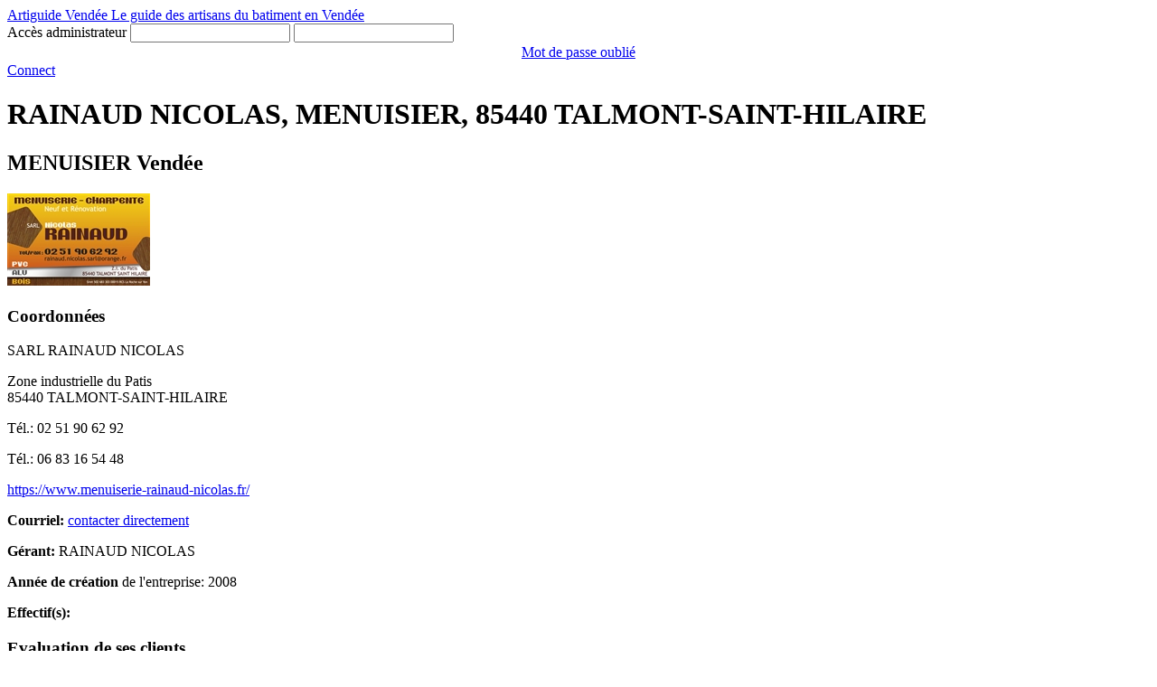

--- FILE ---
content_type: text/html; charset=utf-8
request_url: https://www.artiguidevendee.fr/artisans/Vendee/RAINAUD-NICOLAS/menuisier/talmont-saint-hilaire/470
body_size: 61588
content:
<!DOCTYPE html>
<html xmlns="http://www.w3.org/1999/xhtml">
<head id="Head1"><link href="../../../../../App_Themes/Artiguide85/artisan.css" type="text/css" rel="stylesheet" />
<link href="../../../../../App_Themes/Artiguide85/contact.css" type="text/css" rel="stylesheet" />
<link href="../../../../../App_Themes/Artiguide85/css-stars.css" type="text/css" rel="stylesheet" />
<link href="../../../../../App_Themes/Artiguide85/evaluation.css" type="text/css" rel="stylesheet" />
<link href="../../../../../App_Themes/Artiguide85/galleriffic-2.css" type="text/css" rel="stylesheet" />
<link href="../../../../../App_Themes/Artiguide85/gallery.css" type="text/css" rel="stylesheet" />
<link href="../../../../../App_Themes/Artiguide85/horizontal-gallery.css" type="text/css" rel="stylesheet" />
<link href="../../../../../App_Themes/Artiguide85/jquery.xadia.rating.css" type="text/css" rel="stylesheet" />
<link href="../../../../../App_Themes/Artiguide85/rating.css" type="text/css" rel="stylesheet" />
<link href="../../../../../App_Themes/Artiguide85/style.css" type="text/css" rel="stylesheet" />
<link href="../../../../../App_Themes/Artiguide85/tag.css" type="text/css" rel="stylesheet" />
<meta http-equiv="Content-Type" content="text/html; charset=utf-8" />
<script type="text/javascript" src="https://www.artiguidevendee.fr/Plugins/Google/analytics.js">
</script>
    <script type='text/javascript'>
        /* <![CDATA[ */        var cnArgs = { "ajaxurl": "https:\/\/artiguidevendee.fr\/admin-ajax.aspx", "hideEffect": "fade", "cookieName": "cookie_notice_accepted", "cookieValue": "TRUE", "cookieTime": "31337313373", "cookiePath": "\/", "cookieDomain": "" };        /* ]]>
 */    </script>
<link href="/Plugins/jQueryUI/themes/artiguide/jquery-ui-1.10.4.custom.css" rel="stylesheet" type="text/css" />
<link href="https://plus.google.com/103694433500606872300" rel="publisher" />
<link href="/Plugins/cookie-notice/front.css" rel="stylesheet" id="cookie-notice-front-css" type="text/css" media="all" />
<meta name="language" content="fr-FR" />
<meta name="copyright" content="Artiguide - Say Com" />
<meta name="google-site-verification" content="0e6KxCqOtgP4tCrK9AGnyBPrkVU8bKIM5lzBvVG9VTY" />
<meta http-equiv="Content-Type" content="text/html; charset=utf-8" />
<meta http-equiv="Geography" content="TALMONT-SAINT-HILAIRE, France, 85440" />
<title>RAINAUD NICOLAS , MENUISIER , TALMONT-SAINT-HILAIRE</title>
<meta name="description" content="Découvrez qui est la SARL Nicolas Rainaud,Menuisier Charpentier à Talmont Saint Hilaire" />
<meta name="keywords" content="menuisier les sables d&#39;olonne, menuisier Talmont saint hilaire, rénovation vendée" />
</head>
<body>
    <!-- Google Tag Manager -->
    <noscript><iframe src="//www.googletagmanager.com/ns.html?id=GTM-WK6BFZ"
height="0" width="0" style="display:none;visibility:hidden"></iframe></noscript>
    <script>(function (w, d, s, l, i) {
w[l] = w[l] || []; w[l].push({
'gtm.start':
new Date().getTime(), event: 'gtm.js'
}); var f = d.getElementsByTagName(s)[0],
j = d.createElement(s), dl = l != 'dataLayer' ? '&l=' + l : ''; j.async = true; j.src =
'//www.googletagmanager.com/gtm.js?id=' + i + dl; f.parentNode.insertBefore(j, f);
})(window, document, 'script', 'dataLayer', 'GTM-WK6BFZ');</script>
    <!-- End Google Tag Manager -->

    <form method="post" action="./470?id=470" id="form1" class="formMaster responsiveWidth">
<div class="aspNetHidden">
<input type="hidden" name="hfURLSite" id="hfURLSite" value="https://www.artiguidevendee.fr" />
<input type="hidden" name="hfServicePath" id="hfServicePath" value="/Pages/detailArtisan.asmx/" />
<input type="hidden" name="hfURLFormContact" id="hfURLFormContact" value="https://www.artiguidevendee.fr/artisans/Vendee/RAINAUD-NICOLAS/menuisier/talmont-saint-hilaire/470/contact" />
<input type="hidden" name="hfURLFormAvis" id="hfURLFormAvis" value="https://www.artiguidevendee.fr/artisans/Vendee/RAINAUD-NICOLAS/menuisier/talmont-saint-hilaire/470/avis" />
<input type="hidden" name="hfLinkAvis" id="hfLinkAvis" value="https://www.artiguidevendee.fr/artisans/Vendee/RAINAUD-NICOLAS/menuisier/talmont-saint-hilaire/470/evaluation" />
<input type="hidden" name="HF_ArtisanID" id="HF_ArtisanID" value="470" />
<input type="hidden" name="HF_UrlVideo" id="HF_UrlVideo" value="" />
<input type="hidden" name="HF_Lat" id="HF_Lat" value="46,45207" />
<input type="hidden" name="HF_Lng" id="HF_Lng" value="-1,595266" />
<input type="hidden" name="HF_strContent" id="HF_strContent" value="&lt;div style=&quot;font-size:12px; font-weight:bold; color:#000;&quot;&gt;&lt;div&gt;SARL RAINAUD NICOLAS&lt;/div&gt;&lt;div&gt;Zone industrielle du Patis&lt;/div&gt;&lt;div&gt;85440 TALMONT-SAINT-HILAIRE&lt;/div&gt;&lt;/div&gt;" />
<input type="hidden" name="URL_WS" id="URL_WS" value="https://www.artiguidevendee.fr/App_Controls/wucContactArtisan_WS.asmx/" />
<input type="hidden" name="hfURLArtisan" id="hfURLArtisan" value="https://www.artiguidevendee.fr/artisans/Vendee/RAINAUD-NICOLAS/menuisier/talmont-saint-hilaire/470" />
<input type="hidden" name="__VIEWSTATEID" id="__VIEWSTATEID" value="3bc91c72c21b4f1493c1ffc5eacd5d29" />
<input type="hidden" name="__Powered" id="__Powered" value="ARTIGUIDE" />
<input type="hidden" name="__Copyright" id="__Copyright" value="ARTIGUIDE" />
<input type="hidden" name="__Session" id="__Session" value="c3x1ybdcd32m4bfmlpdl25sf" />
<input type="hidden" name="__VIEWSTATE" id="__VIEWSTATE" value="" />
</div>


<script src="/Plugins/jQuery/jquery-1.12.4.min.js" type="text/javascript"></script>
<script src="/Plugins/jQueryUI/jquery-ui-1.10.4.custom.min.js" type="text/javascript"></script>
<script src="/Plugins/json2.js" type="text/javascript"></script>
<script src="/Plugins/cookie-notice/front.js" type="text/javascript"></script>
<script src="/Plugins/jQuery/galleriffic/jquery.galleriffic.js" type="text/javascript"></script>
<script src="/Plugins/jQuery/galleriffic/jquery.opacityrollover.js" type="text/javascript"></script>
<script src="/Plugins/jQuery/jquery.fileDownload.js" type="text/javascript"></script>
<script src="/Plugins/jQuery/Custom/jquery.xadia.rating.js" type="text/javascript"></script>
<script src="https://maps.googleapis.com/maps/api/js?v=3.exp&amp;signed_in=true" type="text/javascript"></script>
<script src="/Plugins/Google/markerwithlabel.js" type="text/javascript"></script>
<script src="/Pages/detailArtisan.js" type="text/javascript"></script>
<script src="/App_Controls/wucBoxLogin.js" type="text/javascript"></script>
<script src="/App_Controls/wucContactArtisan.js" type="text/javascript"></script>
        <div id="divHeader">
            <a href="https://www.artiguidevendee.fr" id="aHeader">
                
                                   <span class="titre1">Artiguide Vend&#233;e</span>
                                   <span class="titre2">Le guide des artisans du batiment en Vend&#233;e</span>
                               
            </a>
            
<div id="boxLogin">
    <span class="title">Accès administrateur</span>
    <input type="text" id="tbLogin" />
    <input type="password" id="tbMdp" />
    <div style="text-align: center; margin: 2px 0px;">
        <a href="https://extranet.artiguidevendee.fr/ForgotPassword.aspx" id="btnForget" rel="nofollow">Mot de passe oublié</a>
    </div>
    <a href="#" id="btnLogin" title="Connexion" rel="nofollow"><span>Connect</span></a>
</div>
        </div>
        <div class="dotLine"></div>
        
        

        <div id="divContent">
            

    <div id="FicheArtisan" itemscope="" itemtype="http://schema.org/Organization">
        <h1 class="TitreH1">RAINAUD NICOLAS, MENUISIER, 85440 TALMONT-SAINT-HILAIRE</h1><h2 class="TitreH2"><strong>MENUISIER Vendée</strong></h2>
        <div class="barreTop"></div>
        <div id="left">
            <div id="divBack">
                
            </div>
            <div class="divImg">
                <img title="RAINAUD NICOLAS menuisier, charpentier, aménagement extérieur, isolation par l'extérieur, rénovation, Aménagement intérieur, isolation, extension de maison, ébéniste, escalier, terrasse, menuiserie, portail , plaquiste, parquet, agrandissement, clôture, stores,  bannes, fenêtres, volets TALMONT-SAINT-HILAIRE 85440" alt="RAINAUD NICOLAS menuisier, charpentier, aménagement extérieur, isolation par l'extérieur, rénovation, Aménagement intérieur, isolation, extension de maison, ébéniste, escalier, terrasse, menuiserie, portail , plaquiste, parquet, agrandissement, clôture, stores,  bannes, fenêtres, volets TALMONT-SAINT-HILAIRE 85440" src="https://www.artiguidevendee.fr/Phototheque/20150428054500_RAINAUD_CARTECOM.jpg" itemprop="image"/>
            </div>
            <div>
                <h3 class="title">Coordonnées</h3>
                <div>
                    
<p class="NomEntr">
    SARL <span itemprop="name">RAINAUD NICOLAS</span>
</p>
<p>
    <span itemtype="http://schema.org/PostalAddress" itemscope="" itemprop="address">
        <span itemprop="streetAddress">Zone industrielle du Patis</span>
        <br />
        <span style="display: none;" itemprop="postalCode">85440</span> <span itemprop="addressLocality">85440 TALMONT-SAINT-HILAIRE</span>
    </span>
</p>
<p>Tél.: <span class="hiddenphone" _id="470">02 51 90 62 92</span></p>
<p>Tél.: <span class="hiddenphone" _id="470">06 83 16 54 48</span></p>

<p><a href="https://www.artiguidevendee.fr/artisans/Vendee/RAINAUD-NICOLAS/menuisier/talmont-saint-hilaire/470/SiteWeb?url=https://www.menuiserie-rainaud-nicolas.fr/&id=470" target="_blank" itemprop="url">https://www.menuiserie-rainaud-nicolas.fr/</a></p>
<p><b>Courriel:</b> <a href="#" id="btnCourriel">contacter directement</a></p>
<p><b>Gérant:</b> RAINAUD NICOLAS</p>
<p><b>Année de création</b> de l'entreprise: 2008</p>
<p><b>Effectif(s):</b> </p>
                            
                                                    
                </div>
            </div>
            <div id="noteartisan">
                <h3 class="title">Evaluation de ses clients</h3>
                
                <div itemprop="aggregateRating" itemscope="" itemtype="http://schema.org/AggregateRating" data-type="note" data-value="9">
                    <span itemprop="ratingValue">9</span> étoiles sur <span itemprop="bestRating">10</span> [<span itemprop="worstRating">0</span>]
                    <span itemprop="reviewCount">273</span> avis de clients
                </div>
                <a href="https://www.artiguidevendee.fr/artisans/Vendee/RAINAUD-NICOLAS/menuisier/talmont-saint-hilaire/470/avis">Voir les avis</a>

            </div>
            <div>
                <h3 class="title">Présentation</h3>
                <p>
                    La SARL RAINAUD NICOLAS est présente sur TALMONT-SAINT-HILAIRE (85440) depuis 2008. Cet artisan réalise tous travaux de menuiserie, charpente, extension de maison, ou portail et clôture.
                </p>
            </div>
            <br />
            <div class="dotLine"></div>
            <div id="cphContent_pnParoleArtisan">
	
                <div>
                    <h3 class="title">Parole d'artisan</h3>
                    <p>
                        Suivez-notre actualité sur Facebook : <a href="https://www.facebook.com/rainaud.nicolas.sarl/" title="Page Facebook de SARL Rainaud Nicolas - Suivez nous!">Facebook Rainaud Nicolas</a>
                    </p>
                </div>
                <br />
                <div class="dotLine"></div>
            
</div>
            <div id="cphContent_pnMetiers">
	
                <div>
                    <h3 class="title">Métiers</h3>
                    <p>
                        menuisier, charpentier, aménagement extérieur, isolation par l'extérieur, rénovation, Aménagement intérieur, isolation, extension de maison, ébéniste, escalier, terrasse, menuiserie, portail , plaquiste, parquet, agrandissement, clôture, stores,  bannes, fenêtres, volets
                    </p>
                </div>
                <br />
                <div class="dotLine"></div>
            
</div>
            <div id="cphContent_pnActivites">
	
                <div>
                    <h3 class="title">Activités</h3>
                    <p>
                        -Menuiserie<br />-Charpente<br />-Extension de maison<br />-Portail et Cloture
                    </p>
                    <p>
                        
                    </p>
                </div>
                <br />
                <div class="dotLine"></div>
            
</div>
            

        </div>
        <div id="right">
            
            <div id="top">
                <ul>
                    <li>
                        <span id="ArtiPresent">Artisan présent sur Artiguide depuis
                            2015</span>
                    </li>
                    <li id="cphContent_liApprouve">
                        <span id="ArtiApprouve">Artisan recommandé par Artiguide</span>
                    </li>
                    <li id="cphContent_liAvis">
                        <span id="ArtiAvis" title="Voir les avis">Avis client (273)</span>
                    </li>
                    <li>
                        <span id="ArtiContact" title="Contacter l'entreprise">Contacter l'entreprise
                        </span>
                    </li>
                    <li>
                        <span id="topLocaliser" title="Localiser l'entreprise"></span>
                    </li>
                </ul>
                <div class="clear"></div>
            </div>
            <div class="separate"></div>

            <div id="cphContent_pnDetailArtisan">
	
                <div>
                    
                    <div id="vignette">
                        <div id="thumbs" class="navigation">
                            <ul class="thumbs noscript">
                                

							<li>
								<a class="thumb" href="https://www.artiguidevendee.fr/Phototheque/20150609044020_20150528_122706.jpg" title="Réalisation de RAINAUD NICOLAS" alt="Réalisation de RAINAUD NICOLAS">
                                    <img src="https://www.artiguidevendee.fr/Phototheque/20150609044020_20150528_122706.jpg" width="60" />
                                </a>
								
								<div class="caption">									
									<div class="image-desc">
                                        <table>
                                            <tr>
                                              <td style="vertical-align: middle; font-family: 'NeoSansStd-Regular',sans-serif; font-size: 15px; font-style: italic;">Réalisation de RAINAUD NICOLAS</td>
                                            </tr>
                                        </table>
                                    </div>
								</div>
							</li>

                                            

							<li>
								<a class="thumb" href="https://www.artiguidevendee.fr/Phototheque/20150609044024_20150317_181053.jpg" title="Réalisation de RAINAUD NICOLAS" alt="Réalisation de RAINAUD NICOLAS">
                                    <img src="https://www.artiguidevendee.fr/Phototheque/20150609044024_20150317_181053.jpg" width="60" />
                                </a>
								
								<div class="caption">									
									<div class="image-desc">
                                        <table>
                                            <tr>
                                              <td style="vertical-align: middle; font-family: 'NeoSansStd-Regular',sans-serif; font-size: 15px; font-style: italic;">Réalisation de RAINAUD NICOLAS</td>
                                            </tr>
                                        </table>
                                    </div>
								</div>
							</li>

                                            

							<li>
								<a class="thumb" href="https://www.artiguidevendee.fr/Phototheque/20150609044032_20150528_143312.jpg" title="Réalisation de RAINAUD NICOLAS" alt="Réalisation de RAINAUD NICOLAS">
                                    <img src="https://www.artiguidevendee.fr/Phototheque/20150609044032_20150528_143312.jpg" width="60" />
                                </a>
								
								<div class="caption">									
									<div class="image-desc">
                                        <table>
                                            <tr>
                                              <td style="vertical-align: middle; font-family: 'NeoSansStd-Regular',sans-serif; font-size: 15px; font-style: italic;">Réalisation de RAINAUD NICOLAS</td>
                                            </tr>
                                        </table>
                                    </div>
								</div>
							</li>

                                            

							<li>
								<a class="thumb" href="https://www.artiguidevendee.fr/Phototheque/20150609044040_20150528_123211.jpg" title="Réalisation de RAINAUD NICOLAS" alt="Réalisation de RAINAUD NICOLAS">
                                    <img src="https://www.artiguidevendee.fr/Phototheque/20150609044040_20150528_123211.jpg" width="60" />
                                </a>
								
								<div class="caption">									
									<div class="image-desc">
                                        <table>
                                            <tr>
                                              <td style="vertical-align: middle; font-family: 'NeoSansStd-Regular',sans-serif; font-size: 15px; font-style: italic;">Réalisation de RAINAUD NICOLAS</td>
                                            </tr>
                                        </table>
                                    </div>
								</div>
							</li>

                                            

							<li>
								<a class="thumb" href="https://www.artiguidevendee.fr/Phototheque/20150609044041_FOT4C14.jpg" title="Réalisation de RAINAUD NICOLAS" alt="Réalisation de RAINAUD NICOLAS">
                                    <img src="https://www.artiguidevendee.fr/Phototheque/20150609044041_FOT4C14.jpg" width="60" />
                                </a>
								
								<div class="caption">									
									<div class="image-desc">
                                        <table>
                                            <tr>
                                              <td style="vertical-align: middle; font-family: 'NeoSansStd-Regular',sans-serif; font-size: 15px; font-style: italic;">Réalisation de RAINAUD NICOLAS</td>
                                            </tr>
                                        </table>
                                    </div>
								</div>
							</li>

                                            

							<li>
								<a class="thumb" href="https://www.artiguidevendee.fr/Phototheque/20150609044043_20150317_181038.jpg" title="Réalisation de RAINAUD NICOLAS" alt="Réalisation de RAINAUD NICOLAS">
                                    <img src="https://www.artiguidevendee.fr/Phototheque/20150609044043_20150317_181038.jpg" width="60" />
                                </a>
								
								<div class="caption">									
									<div class="image-desc">
                                        <table>
                                            <tr>
                                              <td style="vertical-align: middle; font-family: 'NeoSansStd-Regular',sans-serif; font-size: 15px; font-style: italic;">Réalisation de RAINAUD NICOLAS</td>
                                            </tr>
                                        </table>
                                    </div>
								</div>
							</li>

                                            

							<li>
								<a class="thumb" href="https://www.artiguidevendee.fr/Phototheque/20150609044048_20150421_142526.jpg" title="Réalisation de RAINAUD NICOLAS" alt="Réalisation de RAINAUD NICOLAS">
                                    <img src="https://www.artiguidevendee.fr/Phototheque/20150609044048_20150421_142526.jpg" width="60" />
                                </a>
								
								<div class="caption">									
									<div class="image-desc">
                                        <table>
                                            <tr>
                                              <td style="vertical-align: middle; font-family: 'NeoSansStd-Regular',sans-serif; font-size: 15px; font-style: italic;">Réalisation de RAINAUD NICOLAS</td>
                                            </tr>
                                        </table>
                                    </div>
								</div>
							</li>

                                            

							<li>
								<a class="thumb" href="https://www.artiguidevendee.fr/Phototheque/20150609044048_20150528_122732.jpg" title="Réalisation de RAINAUD NICOLAS" alt="Réalisation de RAINAUD NICOLAS">
                                    <img src="https://www.artiguidevendee.fr/Phototheque/20150609044048_20150528_122732.jpg" width="60" />
                                </a>
								
								<div class="caption">									
									<div class="image-desc">
                                        <table>
                                            <tr>
                                              <td style="vertical-align: middle; font-family: 'NeoSansStd-Regular',sans-serif; font-size: 15px; font-style: italic;">Réalisation de RAINAUD NICOLAS</td>
                                            </tr>
                                        </table>
                                    </div>
								</div>
							</li>

                                            

							<li>
								<a class="thumb" href="https://www.artiguidevendee.fr/Phototheque/20150609044050_mms_img-1426115047.jpg" title="Réalisation de RAINAUD NICOLAS" alt="Réalisation de RAINAUD NICOLAS">
                                    <img src="https://www.artiguidevendee.fr/Phototheque/20150609044050_mms_img-1426115047.jpg" width="60" />
                                </a>
								
								<div class="caption">									
									<div class="image-desc">
                                        <table>
                                            <tr>
                                              <td style="vertical-align: middle; font-family: 'NeoSansStd-Regular',sans-serif; font-size: 15px; font-style: italic;">Réalisation de RAINAUD NICOLAS</td>
                                            </tr>
                                        </table>
                                    </div>
								</div>
							</li>

                                            

							<li>
								<a class="thumb" href="https://www.artiguidevendee.fr/Phototheque/20150609044055_mms_img1407578441.jpg" title="Réalisation de RAINAUD NICOLAS" alt="Réalisation de RAINAUD NICOLAS">
                                    <img src="https://www.artiguidevendee.fr/Phototheque/20150609044055_mms_img1407578441.jpg" width="60" />
                                </a>
								
								<div class="caption">									
									<div class="image-desc">
                                        <table>
                                            <tr>
                                              <td style="vertical-align: middle; font-family: 'NeoSansStd-Regular',sans-serif; font-size: 15px; font-style: italic;">Réalisation de RAINAUD NICOLAS</td>
                                            </tr>
                                        </table>
                                    </div>
								</div>
							</li>

                                            

							<li>
								<a class="thumb" href="https://www.artiguidevendee.fr/Phototheque/20150609044058_IMG_4120.jpg" title="Réalisation de RAINAUD NICOLAS" alt="Réalisation de RAINAUD NICOLAS">
                                    <img src="https://www.artiguidevendee.fr/Phototheque/20150609044058_IMG_4120.jpg" width="60" />
                                </a>
								
								<div class="caption">									
									<div class="image-desc">
                                        <table>
                                            <tr>
                                              <td style="vertical-align: middle; font-family: 'NeoSansStd-Regular',sans-serif; font-size: 15px; font-style: italic;">Réalisation de RAINAUD NICOLAS</td>
                                            </tr>
                                        </table>
                                    </div>
								</div>
							</li>

                                            

							<li>
								<a class="thumb" href="https://www.artiguidevendee.fr/Phototheque/20150609044111_SAM_6065.jpg" title="Réalisation de RAINAUD NICOLAS" alt="Réalisation de RAINAUD NICOLAS">
                                    <img src="https://www.artiguidevendee.fr/Phototheque/20150609044111_SAM_6065.jpg" width="60" />
                                </a>
								
								<div class="caption">									
									<div class="image-desc">
                                        <table>
                                            <tr>
                                              <td style="vertical-align: middle; font-family: 'NeoSansStd-Regular',sans-serif; font-size: 15px; font-style: italic;">Réalisation de RAINAUD NICOLAS</td>
                                            </tr>
                                        </table>
                                    </div>
								</div>
							</li>

                                            

							<li>
								<a class="thumb" href="https://www.artiguidevendee.fr/Phototheque/20150609044111_20150529_153657.jpg" title="Réalisation de RAINAUD NICOLAS" alt="Réalisation de RAINAUD NICOLAS">
                                    <img src="https://www.artiguidevendee.fr/Phototheque/20150609044111_20150529_153657.jpg" width="60" />
                                </a>
								
								<div class="caption">									
									<div class="image-desc">
                                        <table>
                                            <tr>
                                              <td style="vertical-align: middle; font-family: 'NeoSansStd-Regular',sans-serif; font-size: 15px; font-style: italic;">Réalisation de RAINAUD NICOLAS</td>
                                            </tr>
                                        </table>
                                    </div>
								</div>
							</li>

                                            

							<li>
								<a class="thumb" href="https://www.artiguidevendee.fr/Phototheque/20150609044113_20150520_174635.jpg" title="Réalisation de RAINAUD NICOLAS" alt="Réalisation de RAINAUD NICOLAS">
                                    <img src="https://www.artiguidevendee.fr/Phototheque/20150609044113_20150520_174635.jpg" width="60" />
                                </a>
								
								<div class="caption">									
									<div class="image-desc">
                                        <table>
                                            <tr>
                                              <td style="vertical-align: middle; font-family: 'NeoSansStd-Regular',sans-serif; font-size: 15px; font-style: italic;">Réalisation de RAINAUD NICOLAS</td>
                                            </tr>
                                        </table>
                                    </div>
								</div>
							</li>

                                            

							<li>
								<a class="thumb" href="https://www.artiguidevendee.fr/Phototheque/20150609044117_20150608_143754.jpg" title="Réalisation de RAINAUD NICOLAS" alt="Réalisation de RAINAUD NICOLAS">
                                    <img src="https://www.artiguidevendee.fr/Phototheque/20150609044117_20150608_143754.jpg" width="60" />
                                </a>
								
								<div class="caption">									
									<div class="image-desc">
                                        <table>
                                            <tr>
                                              <td style="vertical-align: middle; font-family: 'NeoSansStd-Regular',sans-serif; font-size: 15px; font-style: italic;">Réalisation de RAINAUD NICOLAS</td>
                                            </tr>
                                        </table>
                                    </div>
								</div>
							</li>

                                            

							<li>
								<a class="thumb" href="https://www.artiguidevendee.fr/Phototheque/20150609044119_20150520_181255.jpg" title="Réalisation de RAINAUD NICOLAS" alt="Réalisation de RAINAUD NICOLAS">
                                    <img src="https://www.artiguidevendee.fr/Phototheque/20150609044119_20150520_181255.jpg" width="60" />
                                </a>
								
								<div class="caption">									
									<div class="image-desc">
                                        <table>
                                            <tr>
                                              <td style="vertical-align: middle; font-family: 'NeoSansStd-Regular',sans-serif; font-size: 15px; font-style: italic;">Réalisation de RAINAUD NICOLAS</td>
                                            </tr>
                                        </table>
                                    </div>
								</div>
							</li>

                                            

							<li>
								<a class="thumb" href="https://www.artiguidevendee.fr/Phototheque/20150609044120_20150522_184542.jpg" title="Réalisation de RAINAUD NICOLAS" alt="Réalisation de RAINAUD NICOLAS">
                                    <img src="https://www.artiguidevendee.fr/Phototheque/20150609044120_20150522_184542.jpg" width="60" />
                                </a>
								
								<div class="caption">									
									<div class="image-desc">
                                        <table>
                                            <tr>
                                              <td style="vertical-align: middle; font-family: 'NeoSansStd-Regular',sans-serif; font-size: 15px; font-style: italic;">Réalisation de RAINAUD NICOLAS</td>
                                            </tr>
                                        </table>
                                    </div>
								</div>
							</li>

                                            

							<li>
								<a class="thumb" href="https://www.artiguidevendee.fr/Phototheque/20150609044121_SAM_5907.jpg" title="Réalisation de RAINAUD NICOLAS" alt="Réalisation de RAINAUD NICOLAS">
                                    <img src="https://www.artiguidevendee.fr/Phototheque/20150609044121_SAM_5907.jpg" width="60" />
                                </a>
								
								<div class="caption">									
									<div class="image-desc">
                                        <table>
                                            <tr>
                                              <td style="vertical-align: middle; font-family: 'NeoSansStd-Regular',sans-serif; font-size: 15px; font-style: italic;">Réalisation de RAINAUD NICOLAS</td>
                                            </tr>
                                        </table>
                                    </div>
								</div>
							</li>

                                            

							<li>
								<a class="thumb" href="https://www.artiguidevendee.fr/Phototheque/20150609044122_20150528_143158.jpg" title="Réalisation de RAINAUD NICOLAS" alt="Réalisation de RAINAUD NICOLAS">
                                    <img src="https://www.artiguidevendee.fr/Phototheque/20150609044122_20150528_143158.jpg" width="60" />
                                </a>
								
								<div class="caption">									
									<div class="image-desc">
                                        <table>
                                            <tr>
                                              <td style="vertical-align: middle; font-family: 'NeoSansStd-Regular',sans-serif; font-size: 15px; font-style: italic;">Réalisation de RAINAUD NICOLAS</td>
                                            </tr>
                                        </table>
                                    </div>
								</div>
							</li>

                                            

							<li>
								<a class="thumb" href="https://www.artiguidevendee.fr/Phototheque/20150609044125_20150528_143222.jpg" title="Réalisation de RAINAUD NICOLAS" alt="Réalisation de RAINAUD NICOLAS">
                                    <img src="https://www.artiguidevendee.fr/Phototheque/20150609044125_20150528_143222.jpg" width="60" />
                                </a>
								
								<div class="caption">									
									<div class="image-desc">
                                        <table>
                                            <tr>
                                              <td style="vertical-align: middle; font-family: 'NeoSansStd-Regular',sans-serif; font-size: 15px; font-style: italic;">Réalisation de RAINAUD NICOLAS</td>
                                            </tr>
                                        </table>
                                    </div>
								</div>
							</li>

                                            

							<li>
								<a class="thumb" href="https://www.artiguidevendee.fr/Phototheque/20150609044129_20150609_114206.jpg" title="Réalisation de RAINAUD NICOLAS" alt="Réalisation de RAINAUD NICOLAS">
                                    <img src="https://www.artiguidevendee.fr/Phototheque/20150609044129_20150609_114206.jpg" width="60" />
                                </a>
								
								<div class="caption">									
									<div class="image-desc">
                                        <table>
                                            <tr>
                                              <td style="vertical-align: middle; font-family: 'NeoSansStd-Regular',sans-serif; font-size: 15px; font-style: italic;">Réalisation de RAINAUD NICOLAS</td>
                                            </tr>
                                        </table>
                                    </div>
								</div>
							</li>

                                            

							<li>
								<a class="thumb" href="https://www.artiguidevendee.fr/Phototheque/20190205031729_amenagement_exterieur_rainaud_nicolas_(3).jpg" title="Réalisation de RAINAUD NICOLAS" alt="Réalisation de RAINAUD NICOLAS">
                                    <img src="https://www.artiguidevendee.fr/Phototheque/20190205031729_amenagement_exterieur_rainaud_nicolas_(3).jpg" width="60" />
                                </a>
								
								<div class="caption">									
									<div class="image-desc">
                                        <table>
                                            <tr>
                                              <td style="vertical-align: middle; font-family: 'NeoSansStd-Regular',sans-serif; font-size: 15px; font-style: italic;">Réalisation de RAINAUD NICOLAS</td>
                                            </tr>
                                        </table>
                                    </div>
								</div>
							</li>

                                            

							<li>
								<a class="thumb" href="https://www.artiguidevendee.fr/Phototheque/20190205031729_amenagement_exterieur_rainaud_nicolas_(5).jpg" title="Réalisation de RAINAUD NICOLAS" alt="Réalisation de RAINAUD NICOLAS">
                                    <img src="https://www.artiguidevendee.fr/Phototheque/20190205031729_amenagement_exterieur_rainaud_nicolas_(5).jpg" width="60" />
                                </a>
								
								<div class="caption">									
									<div class="image-desc">
                                        <table>
                                            <tr>
                                              <td style="vertical-align: middle; font-family: 'NeoSansStd-Regular',sans-serif; font-size: 15px; font-style: italic;">Réalisation de RAINAUD NICOLAS</td>
                                            </tr>
                                        </table>
                                    </div>
								</div>
							</li>

                                            

							<li>
								<a class="thumb" href="https://www.artiguidevendee.fr/Phototheque/20190205031729_amenagement_exterieur_rainaud_nicolas_(6).jpg" title="Réalisation de RAINAUD NICOLAS" alt="Réalisation de RAINAUD NICOLAS">
                                    <img src="https://www.artiguidevendee.fr/Phototheque/20190205031729_amenagement_exterieur_rainaud_nicolas_(6).jpg" width="60" />
                                </a>
								
								<div class="caption">									
									<div class="image-desc">
                                        <table>
                                            <tr>
                                              <td style="vertical-align: middle; font-family: 'NeoSansStd-Regular',sans-serif; font-size: 15px; font-style: italic;">Réalisation de RAINAUD NICOLAS</td>
                                            </tr>
                                        </table>
                                    </div>
								</div>
							</li>

                                            

							<li>
								<a class="thumb" href="https://www.artiguidevendee.fr/Phototheque/20190205031729_amenagement_exterieur_rainaud_nicolas_(4).jpg" title="Réalisation de RAINAUD NICOLAS" alt="Réalisation de RAINAUD NICOLAS">
                                    <img src="https://www.artiguidevendee.fr/Phototheque/20190205031729_amenagement_exterieur_rainaud_nicolas_(4).jpg" width="60" />
                                </a>
								
								<div class="caption">									
									<div class="image-desc">
                                        <table>
                                            <tr>
                                              <td style="vertical-align: middle; font-family: 'NeoSansStd-Regular',sans-serif; font-size: 15px; font-style: italic;">Réalisation de RAINAUD NICOLAS</td>
                                            </tr>
                                        </table>
                                    </div>
								</div>
							</li>

                                            

							<li>
								<a class="thumb" href="https://www.artiguidevendee.fr/Phototheque/20190205031729_amenagement_exterieur_rainaud_nicolas_(1).jpg" title="Réalisation de RAINAUD NICOLAS" alt="Réalisation de RAINAUD NICOLAS">
                                    <img src="https://www.artiguidevendee.fr/Phototheque/20190205031729_amenagement_exterieur_rainaud_nicolas_(1).jpg" width="60" />
                                </a>
								
								<div class="caption">									
									<div class="image-desc">
                                        <table>
                                            <tr>
                                              <td style="vertical-align: middle; font-family: 'NeoSansStd-Regular',sans-serif; font-size: 15px; font-style: italic;">Réalisation de RAINAUD NICOLAS</td>
                                            </tr>
                                        </table>
                                    </div>
								</div>
							</li>

                                            

							<li>
								<a class="thumb" href="https://www.artiguidevendee.fr/Phototheque/20190205031729_amenagement_exterieur_rainaud_nicolas_(2).jpg" title="Réalisation de RAINAUD NICOLAS" alt="Réalisation de RAINAUD NICOLAS">
                                    <img src="https://www.artiguidevendee.fr/Phototheque/20190205031729_amenagement_exterieur_rainaud_nicolas_(2).jpg" width="60" />
                                </a>
								
								<div class="caption">									
									<div class="image-desc">
                                        <table>
                                            <tr>
                                              <td style="vertical-align: middle; font-family: 'NeoSansStd-Regular',sans-serif; font-size: 15px; font-style: italic;">Réalisation de RAINAUD NICOLAS</td>
                                            </tr>
                                        </table>
                                    </div>
								</div>
							</li>

                                            

							<li>
								<a class="thumb" href="https://www.artiguidevendee.fr/Phototheque/20190205031748_amenagement_interieur_rainaud_nicolas_(1).jpg" title="Réalisation de RAINAUD NICOLAS" alt="Réalisation de RAINAUD NICOLAS">
                                    <img src="https://www.artiguidevendee.fr/Phototheque/20190205031748_amenagement_interieur_rainaud_nicolas_(1).jpg" width="60" />
                                </a>
								
								<div class="caption">									
									<div class="image-desc">
                                        <table>
                                            <tr>
                                              <td style="vertical-align: middle; font-family: 'NeoSansStd-Regular',sans-serif; font-size: 15px; font-style: italic;">Réalisation de RAINAUD NICOLAS</td>
                                            </tr>
                                        </table>
                                    </div>
								</div>
							</li>

                                            

							<li>
								<a class="thumb" href="https://www.artiguidevendee.fr/Phototheque/20190205031748_amenagement_interieur_rainaud_nicolas_(2).jpg" title="Réalisation de RAINAUD NICOLAS" alt="Réalisation de RAINAUD NICOLAS">
                                    <img src="https://www.artiguidevendee.fr/Phototheque/20190205031748_amenagement_interieur_rainaud_nicolas_(2).jpg" width="60" />
                                </a>
								
								<div class="caption">									
									<div class="image-desc">
                                        <table>
                                            <tr>
                                              <td style="vertical-align: middle; font-family: 'NeoSansStd-Regular',sans-serif; font-size: 15px; font-style: italic;">Réalisation de RAINAUD NICOLAS</td>
                                            </tr>
                                        </table>
                                    </div>
								</div>
							</li>

                                            

							<li>
								<a class="thumb" href="https://www.artiguidevendee.fr/Phototheque/20190205031748_amenagement_interieur_rainaud_nicolas_(5).jpg" title="Réalisation de RAINAUD NICOLAS" alt="Réalisation de RAINAUD NICOLAS">
                                    <img src="https://www.artiguidevendee.fr/Phototheque/20190205031748_amenagement_interieur_rainaud_nicolas_(5).jpg" width="60" />
                                </a>
								
								<div class="caption">									
									<div class="image-desc">
                                        <table>
                                            <tr>
                                              <td style="vertical-align: middle; font-family: 'NeoSansStd-Regular',sans-serif; font-size: 15px; font-style: italic;">Réalisation de RAINAUD NICOLAS</td>
                                            </tr>
                                        </table>
                                    </div>
								</div>
							</li>

                                            

							<li>
								<a class="thumb" href="https://www.artiguidevendee.fr/Phototheque/20190205031748_amenagement_interieur_rainaud_nicolas_(3).jpg" title="Réalisation de RAINAUD NICOLAS" alt="Réalisation de RAINAUD NICOLAS">
                                    <img src="https://www.artiguidevendee.fr/Phototheque/20190205031748_amenagement_interieur_rainaud_nicolas_(3).jpg" width="60" />
                                </a>
								
								<div class="caption">									
									<div class="image-desc">
                                        <table>
                                            <tr>
                                              <td style="vertical-align: middle; font-family: 'NeoSansStd-Regular',sans-serif; font-size: 15px; font-style: italic;">Réalisation de RAINAUD NICOLAS</td>
                                            </tr>
                                        </table>
                                    </div>
								</div>
							</li>

                                            

							<li>
								<a class="thumb" href="https://www.artiguidevendee.fr/Phototheque/20190205031748_amenagement_interieur_rainaud_nicolas_(4).jpg" title="Réalisation de RAINAUD NICOLAS" alt="Réalisation de RAINAUD NICOLAS">
                                    <img src="https://www.artiguidevendee.fr/Phototheque/20190205031748_amenagement_interieur_rainaud_nicolas_(4).jpg" width="60" />
                                </a>
								
								<div class="caption">									
									<div class="image-desc">
                                        <table>
                                            <tr>
                                              <td style="vertical-align: middle; font-family: 'NeoSansStd-Regular',sans-serif; font-size: 15px; font-style: italic;">Réalisation de RAINAUD NICOLAS</td>
                                            </tr>
                                        </table>
                                    </div>
								</div>
							</li>

                                            

							<li>
								<a class="thumb" href="https://www.artiguidevendee.fr/Phototheque/20190205031748_amenagement_interieur_rainaud_nicolas_(6).jpg" title="Réalisation de RAINAUD NICOLAS" alt="Réalisation de RAINAUD NICOLAS">
                                    <img src="https://www.artiguidevendee.fr/Phototheque/20190205031748_amenagement_interieur_rainaud_nicolas_(6).jpg" width="60" />
                                </a>
								
								<div class="caption">									
									<div class="image-desc">
                                        <table>
                                            <tr>
                                              <td style="vertical-align: middle; font-family: 'NeoSansStd-Regular',sans-serif; font-size: 15px; font-style: italic;">Réalisation de RAINAUD NICOLAS</td>
                                            </tr>
                                        </table>
                                    </div>
								</div>
							</li>

                                            

							<li>
								<a class="thumb" href="https://www.artiguidevendee.fr/Phototheque/20190205031749_amenagement_interieur_rainaud_nicolas_(7).jpg" title="Réalisation de RAINAUD NICOLAS" alt="Réalisation de RAINAUD NICOLAS">
                                    <img src="https://www.artiguidevendee.fr/Phototheque/20190205031749_amenagement_interieur_rainaud_nicolas_(7).jpg" width="60" />
                                </a>
								
								<div class="caption">									
									<div class="image-desc">
                                        <table>
                                            <tr>
                                              <td style="vertical-align: middle; font-family: 'NeoSansStd-Regular',sans-serif; font-size: 15px; font-style: italic;">Réalisation de RAINAUD NICOLAS</td>
                                            </tr>
                                        </table>
                                    </div>
								</div>
							</li>

                                            

							<li>
								<a class="thumb" href="https://www.artiguidevendee.fr/Phototheque/20190205031810_menuiserie_rainaud_nicolas_(11).jpg" title="Réalisation de RAINAUD NICOLAS" alt="Réalisation de RAINAUD NICOLAS">
                                    <img src="https://www.artiguidevendee.fr/Phototheque/20190205031810_menuiserie_rainaud_nicolas_(11).jpg" width="60" />
                                </a>
								
								<div class="caption">									
									<div class="image-desc">
                                        <table>
                                            <tr>
                                              <td style="vertical-align: middle; font-family: 'NeoSansStd-Regular',sans-serif; font-size: 15px; font-style: italic;">Réalisation de RAINAUD NICOLAS</td>
                                            </tr>
                                        </table>
                                    </div>
								</div>
							</li>

                                            

							<li>
								<a class="thumb" href="https://www.artiguidevendee.fr/Phototheque/20190205031810_menuiserie_rainaud_nicolas_(13).jpg" title="Réalisation de RAINAUD NICOLAS" alt="Réalisation de RAINAUD NICOLAS">
                                    <img src="https://www.artiguidevendee.fr/Phototheque/20190205031810_menuiserie_rainaud_nicolas_(13).jpg" width="60" />
                                </a>
								
								<div class="caption">									
									<div class="image-desc">
                                        <table>
                                            <tr>
                                              <td style="vertical-align: middle; font-family: 'NeoSansStd-Regular',sans-serif; font-size: 15px; font-style: italic;">Réalisation de RAINAUD NICOLAS</td>
                                            </tr>
                                        </table>
                                    </div>
								</div>
							</li>

                                            

							<li>
								<a class="thumb" href="https://www.artiguidevendee.fr/Phototheque/20190205031810_menuiserie_rainaud_nicolas_(15).jpg" title="Réalisation de RAINAUD NICOLAS" alt="Réalisation de RAINAUD NICOLAS">
                                    <img src="https://www.artiguidevendee.fr/Phototheque/20190205031810_menuiserie_rainaud_nicolas_(15).jpg" width="60" />
                                </a>
								
								<div class="caption">									
									<div class="image-desc">
                                        <table>
                                            <tr>
                                              <td style="vertical-align: middle; font-family: 'NeoSansStd-Regular',sans-serif; font-size: 15px; font-style: italic;">Réalisation de RAINAUD NICOLAS</td>
                                            </tr>
                                        </table>
                                    </div>
								</div>
							</li>

                                            

							<li>
								<a class="thumb" href="https://www.artiguidevendee.fr/Phototheque/20190205031810_menuiserie_rainaud_nicolas_(14).jpg" title="Réalisation de RAINAUD NICOLAS" alt="Réalisation de RAINAUD NICOLAS">
                                    <img src="https://www.artiguidevendee.fr/Phototheque/20190205031810_menuiserie_rainaud_nicolas_(14).jpg" width="60" />
                                </a>
								
								<div class="caption">									
									<div class="image-desc">
                                        <table>
                                            <tr>
                                              <td style="vertical-align: middle; font-family: 'NeoSansStd-Regular',sans-serif; font-size: 15px; font-style: italic;">Réalisation de RAINAUD NICOLAS</td>
                                            </tr>
                                        </table>
                                    </div>
								</div>
							</li>

                                            

							<li>
								<a class="thumb" href="https://www.artiguidevendee.fr/Phototheque/20190205031810_menuiserie_rainaud_nicolas_(16).jpg" title="Réalisation de RAINAUD NICOLAS" alt="Réalisation de RAINAUD NICOLAS">
                                    <img src="https://www.artiguidevendee.fr/Phototheque/20190205031810_menuiserie_rainaud_nicolas_(16).jpg" width="60" />
                                </a>
								
								<div class="caption">									
									<div class="image-desc">
                                        <table>
                                            <tr>
                                              <td style="vertical-align: middle; font-family: 'NeoSansStd-Regular',sans-serif; font-size: 15px; font-style: italic;">Réalisation de RAINAUD NICOLAS</td>
                                            </tr>
                                        </table>
                                    </div>
								</div>
							</li>

                                            

							<li>
								<a class="thumb" href="https://www.artiguidevendee.fr/Phototheque/20190205031810_menuiserie_rainaud_nicolas_(17).jpg" title="Réalisation de RAINAUD NICOLAS" alt="Réalisation de RAINAUD NICOLAS">
                                    <img src="https://www.artiguidevendee.fr/Phototheque/20190205031810_menuiserie_rainaud_nicolas_(17).jpg" width="60" />
                                </a>
								
								<div class="caption">									
									<div class="image-desc">
                                        <table>
                                            <tr>
                                              <td style="vertical-align: middle; font-family: 'NeoSansStd-Regular',sans-serif; font-size: 15px; font-style: italic;">Réalisation de RAINAUD NICOLAS</td>
                                            </tr>
                                        </table>
                                    </div>
								</div>
							</li>

                                            

							<li>
								<a class="thumb" href="https://www.artiguidevendee.fr/Phototheque/20190205031811_menuiserie_rainaud_nicolas_(18).jpg" title="Réalisation de RAINAUD NICOLAS" alt="Réalisation de RAINAUD NICOLAS">
                                    <img src="https://www.artiguidevendee.fr/Phototheque/20190205031811_menuiserie_rainaud_nicolas_(18).jpg" width="60" />
                                </a>
								
								<div class="caption">									
									<div class="image-desc">
                                        <table>
                                            <tr>
                                              <td style="vertical-align: middle; font-family: 'NeoSansStd-Regular',sans-serif; font-size: 15px; font-style: italic;">Réalisation de RAINAUD NICOLAS</td>
                                            </tr>
                                        </table>
                                    </div>
								</div>
							</li>

                                            

							<li>
								<a class="thumb" href="https://www.artiguidevendee.fr/Phototheque/20190205031811_menuiserie_rainaud_nicolas_(19).jpg" title="Réalisation de RAINAUD NICOLAS" alt="Réalisation de RAINAUD NICOLAS">
                                    <img src="https://www.artiguidevendee.fr/Phototheque/20190205031811_menuiserie_rainaud_nicolas_(19).jpg" width="60" />
                                </a>
								
								<div class="caption">									
									<div class="image-desc">
                                        <table>
                                            <tr>
                                              <td style="vertical-align: middle; font-family: 'NeoSansStd-Regular',sans-serif; font-size: 15px; font-style: italic;">Réalisation de RAINAUD NICOLAS</td>
                                            </tr>
                                        </table>
                                    </div>
								</div>
							</li>

                                            
                            </ul>
                        </div>
                    </div>
                    <div class="clear"></div>
                </div>
                <div id="gallery" class="content">
                    <div class="slideshow-container">
                        <div id="caption" class="caption-container"></div>
                        <div id="loading" class="loader"></div>
                        <div id="slideshow" class="slideshow"></div>
                        <div id="galleryAvis"></div>
                        <div class="clear"></div>
                    </div>
                    <div id="controls" class="controls"></div>
                </div>
            
</div>
            
            
            
            <div class="separate"></div>

            <div id="info_bottom">
                <ul>
                    <li>
                        <a href="#" id="video" title="Vidéos de l'entreprise">
                            <span class="strong">Vidéos</span>
                            <br />
                            de l'entreprise
                        </a>
                    </li>
                    <li>
                        <a href="https://www.artiguidevendee.fr/artisans/Vendee/RAINAUD-NICOLAS/menuisier/talmont-saint-hilaire/470/contact" id="contacter" title="Contacter l'entreprise">
                            <span class="strong">Contacter</span>
                            <br />
                            l'entreprise
                        </a>
                    </li>
                    
                    <li>
                        <a href="https://www.artiguidevendee.fr/fiche/470/rainaud-nicolas.pdf" id="pdf" title="PDF de l'entreprise">
                            <span class="strong">PDF</span>
                            <br />
                            de l'entreprise
                        </a>
                    </li>
                    <li>
                        <a id="horaires" title="Horaires">
                            <span class="strong">Horaires</span>
                            <br />
                            Du lundi au jeudi de 7h45 à 12h00 et 13h30 à 18h00 et le vendredi de 8h00 à 12h00
                        </a>
                    </li>
                    <li>
                        <a href="#" id="localiser" title="Localiser l'entreprise">
                            <span class="strong">Localiser</span>
                            <br />
                            l'entreprise
                        </a>
                    </li>
                </ul>
            </div>
        </div>
        <div class="clear"></div>

    </div>
    <div id="dialogMap" style="display: none;">
        <div id="map_canvas" style="width: 580px; height: 550px;"></div>
    </div>
    <script type="text/javascript">initialize();</script>



            <div class="clear"></div>
        </div>

    </form>
    
<div id="divFooter">
    <div id="divFooterContent" class="responsiveWidth">
        
        <div id="divFooterMnuLeft">
            <ul>
                <li>
                    <a href="https://www.artiguidevendee.fr/Articles/on-en-parle-dans-la-presse" id="Presse" title="On en parle dans la presse">On en parle dans la presse</a>
                </li>
                <li>
                    <a href="https://www.artiguidevendee.fr/Articles/videos" id="Videos" title="Vidéos">Vidéos</a>
                </li>
                <li>
                    <a href="https://www.artiguidevendee.fr/Articles/articles" id="Articles" title="Articles">Articles</a>
                </li>
                <li>
                    <a href="https://www.artiguidevendee.fr/Articles/nos-engagements-clients" id="Engagements" title="Nos engagements clients">Nos engage- <br />ments clients</a>
                </li>
            </ul>
        </div>
        <div id="divFooterMnuRight">
            <ul>
                <li>
                    <a href="https://www.artiguidevendee.fr/Article/artiguide-autres-departements" target="_blank" title="les autres départements">Artiguide dans les autres départements</a>
                </li>
            </ul>
        </div>   
        <div class="clear"></div>     
        <div id="divBottomMnu">
            <ul>
                <li>
                    <a href="https://www.artiguidevendee.fr/Plan-du-site" title="Plan du site">Plan du site</a>
                </li>
                <li>
                    <a href="https://www.artiguidevendee.fr/Articles/mention-legales" title="Mention légales">Mention légales</a>
                </li>
                <li>
                    Réalisation : <a href="https://www.artiguidevendee.fr/Article/say-com" title="Say com">Agence Say com</a>
                </li>
                <li>
                    Contacter le webmaster <br /><a href="tel:0251951855">02 51 95 18 55</a>
                </li>
                <li>
                    <span id="reseau"></span>
                </li>
            </ul>
        </div>
                               
    </div>
</div>
    <div id="cookie-notice" class="cn-bottom bootstrap">
        <div class="cookie-notice-container">
            <span id="cn-notice-text">Nous utilisons des cookies pour vous garantir la meilleure expérience sur notre site. Si vous continuez à utiliser ce dernier, nous considérerons que vous acceptez l&#039;utilisation des cookies.</span><a href="" id="cn-accept-cookie" data-cookie-set="accept" class="cn-set-cookie button bootstrap">Ok</a>
        </div>
    </div>
</body>
</html>